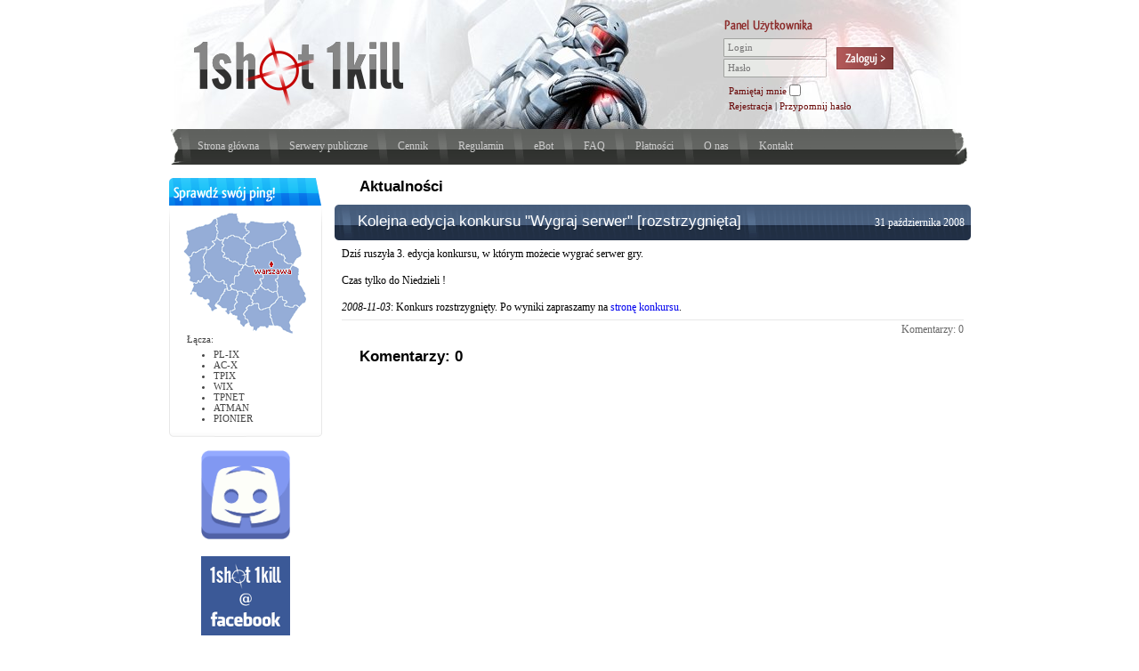

--- FILE ---
content_type: text/html; charset=UTF-8
request_url: https://sourcetv.pl/aktualnosci/9/Kolejna_edycja_konkursu_Wygraj_serwer_rozstrzygnieta.html
body_size: 8444
content:

<!DOCTYPE html>
<html>
<head>
<meta http-equiv="content-type" content="text/html;charset=UTF-8" />
<title>1shot1kill.pl • Kolejna edycja konkursu "Wygraj serwer" [rozstrzygnięta]</title>
<link rel="shortcut icon" href="/graf/favicon.png" />
<meta name="robots" content="index, follow" />
<script src="//ajax.googleapis.com/ajax/libs/jquery/2.1.1/jquery.min.js"></script>
<style type="text/css">
body,html,form{margin:0;padding:0}
body,table,input,textarea{font-family:Verdana; font-size:12px;}
a{text-decoration:none;}
img{border:0;}

input.bardzo_krotki{width:40px;}
input.krotki{width:60px;}
input.sredni{width:100px;}
input.dlugi{width:200px;}
input.bardzo_dlugi{width:300px;}
input.dalej{width:20px;}

.font1{font-size:xx-small;}
.font2{font-size:x-small;}
.font3{font-size:small;}
.font4{font-size:medium;}
.font5{font-size:large;}
.font6{font-size:x-large;}
.font7{font-size:xx-large;}

.dolewej{text-align:left;}
.dosrodka{text-align:center;}
.doprawej{text-align:right;}

.wciecie{padding:8px;}

.niewidoczne{display:none;}

.ramka, .error, .efekt_ok, .efekt_error{background:#f5f5f5; border:1px gray solid; font-weight:bold; margin:10px; padding:10px;}
.error, .efekt_ok, .efekt_error{}
.efekt_ok, .status_ok{border-color:#008000; color:#008000;}
.error, .efekt_error, .status_error{border-color:#c80c0d; color:#c80c0d;}

td.odstep{height:20px;}
td.maly_odstep{height:5px;}
div.odstep{height:20px;}
div.maly_odstep{height:5px;}

/*********************************************
layout
*********************************************/

.all{height:500px; text-align:center;}
.wrap{margin:0 auto; text-align:left; width:901px;}
.top{background:url(/graf/top-back.jpg); margin-bottom:15px;}
.top-front{background:url(/graf/top-front-2021.png); height:185px;}
.top-logo-panel{height:145px;}
.top-logo{float:left; margin-left:30px; margin-top:40px;}
.top-logo a{display:block; width:233px; height:75px;}
.top-panel{margin-left:623px; padding-top:42px;}
.top-panel input.loginpass{background:transparent; color:#888888; border:0; margin:0; padding:5px 5px 3px; width:106px; font-size:11px}
.top-panel-lewa{display:inline-block; width:124px; height:53px; vertical-align:top;}
.top-panel-prawa{display:inline-block; margin-top:11px; height:42px; vertical-align:top;}
.top-panel-prawa a{background:url(/graf/obrazki.png) -1417px -0px; cursor:default; display:block; width:64px; height:25px;}
.top-panel-prawa a:hover{background-position:-1481px -0px;}
.top-panel-prawa a:active{background-position:-1545px -0px;}
.top-panel-login{height:23px;}
.top-panel-haslo{height:23px;}
.top-panel-dol{font-size:11px; margin-left:6px;}
.top-panel-dol a,.top-panel-dol label{color:#690808; text-decoration:none;}
.top-panel-dol a:hover,.top-panel-dol label:hover{color:#a93838;}
/* black-white */
/*.top-panel-dol a,.top-panel-dol label{color:#424242; text-decoration:none;}
.top-panel-dol a:hover,.top-panel-dol label:hover{color:#777;}*/
.top-panel-dol input{margin:0 0 3px; padding:0; vertical-align:middle;}
.top-panel-dol div{height:18px}
.top-menu{padding:0 24px;}
.top-menu a{color:#cccccc;text-decoration:none; display:inline-block; height:28px; padding:12px 8px 0;}
.top-menu a:hover{color:white;}
.top-menu .odstep{width:12px; height:28px; display:inline-block; background:url(/graf/obrazki.png) no-repeat -2652px -0px; padding-top:12px;}

.lewa{float:left; width:172px;}
.main{margin-left:186px;}
.srodek{margin-right:186px;}
.prawa{float:right; width:172px;}

.main a{color:#0000ee;}
.main a:hover{color:#3333ff;}
/* black-white */
/*.main a{color:#777;}
.main a:hover{color:#000;}*/

.stopka{clear:left; padding:20px 0 0;}
.stopka-front{background:url(/graf/obrazki.png) -516px 0px; color:#aaaaaa; font-size:11px; width:901px; height:44px;}
.stopka a{color:#cccccc;}
.stopka a:hover{color:#ffffff;}

/*********************************************
layout-end
*********************************************/

/*********************************************
zakladki
*********************************************/

.zakladki{background:white; font-family:Tahoma, Arial, Helvertica, sans-serif;
 font-size:12px;}
.zakladki .wersja_panelu{color:#888888; float:right; font-size:10px; padding-top:5px;}
.zakladki a{display:inline-block; height:18px; margin-top:1px; padding:4px 10px 0; vertical-align:bottom;}
.zakladki a:hover{margin-top:0; padding-bottom:1px;}
.zakladki a.wybrany{margin-top:0; margin-bottom:-1px; padding-bottom:2px;}
.zakladki-1{font-weight:normal; margin:0 5px; padding:0 4px 0;}
.zakladki-1 a{background:#444444; border-left:1px #777777 solid; border-top:1px #777777 solid; border-right:1px #222222 solid; color:#cccccc; }
.zakladki-1 a:hover{color:#cccccc;}

.zakladki-1 a.wybrany{color:white;}
.zakladki-1 a.wybrany, .zakladki-2{background:#30519c; border-left:1px #6384cf solid; border-top:1px #6384cf solid; border-right:1px #6384cf solid;}

.zakladki-2{font-size:11px; font-weight:normal; margin:0 5px; padding:4px 4px 0;}
.zakladki-2 a{background:#496fc7; border-left:1px #6384cf solid; border-top:1px #6384cf solid; border-right:1px #6384cf solid; color:white; padding:4px 8px 0; height:17px;}
.zakladki-2 a:hover{color:white;}
.zakladki-2 a.wybrany{color:black;}
.zakladki-2 a.wybrany{background:white; border-left:1px #6384cf solid; border-top:1px #6384cf solid; border-right:1px #6384cf solid;}

.zakladki-3{border-top:1px #6384cf solid; padding-top:20px;}

.zakladki-prawa{float:right}

.zakladki.pomaranczowe .zakladki-1 a.wybrany, .zakladki.pomaranczowe .zakladki-2 {background: #9C6C30; border-color: #B9813B;}
.zakladki.pomaranczowe .zakladki-2 a {background: #CC8E40; border-color: #B9813B;}
.zakladki.pomaranczowe .zakladki-2 a.wybrany {background: white;}
.zakladki.pomaranczowe .zakladki-3 {border-color: #B9813B;}

/*********************************************
zakladki-end
*********************************************/

h1{color:black; font-family: "Trebuchet MS", Helvetica, sans-serif; font-weight:bold; margin:15px 28px 10px; font-size:17px;}

h1.zwykly{margin:0px 28px 10px; padding:0}

h2{background:url(/graf/obrazki.png) no-repeat -2664px -0px; color:white; padding-left:8px; margin:0;}
h2 div{background:url(/graf/obrazki.png) no-repeat right -0px; font-weight:normal; font-size:12px; font-family:Verdana; padding:0 7px 0 0; height:40px;}
h2 .odstep{width:12px; height:28px; display:inline-block; background:url(/graf/obrazki.png) no-repeat -2640px -0px; padding-top:12px;}
h2 .tytul{display:inline-block; padding:9px 6px 0; font-family: "Trebuchet MS", Helvetica, sans-serif;  vertical-align:top; font-size:17px;}
h2 .tytul a{color:white;}
h2 .tytul a:hover{color:#e8e8e8;}

h3{color:#8ea4b8; font-family: "Trebuchet MS", Helvetica, sans-serif; margin:0 0 5px; font-size:17px;}

.strong{font-weight:bold;}
strong{}
.czarny, .bialy{color:black;}
.niebieski{color:#6474b0;}
.czerwony{color:#d80c0d;}
.normal{font-weight:normal}
.szary{color:#666666}

.box{color:#444444; font-size:12px; width:172px;}
.box ul{margin-top:5px; margin-bottom:5px;}
.box-header{background:url(/graf/obrazki.png); width:172px; height:31px}
.box-main{background:url(/graf/obrazki.png);}
.box-top{background:url(/graf/obrazki.png) no-repeat -172px top;}
.box-bottom{background:url(/graf/obrazki.png) no-repeat -344px bottom; padding: 8px 10px 10px}
.box a{color:#333333;}
/*.box a:hover{filter: alpha(opacity=85); -moz-opacity: .85; opacity: .85;}*/
.box a:hover{opacity: 0.85;}
.box .menu{line-height:18px;}
.box-powered_by{background-position: -1609px 0;}
.box-sprawdz_swoj_ping{background-position: -1781px 0;}
.box-partnerzy{background-position: -1953px 0;}
.box-promocje{background-position: -2125px 0;}
.box-zobacz_tez{background-position: -2297px 0;}
.box-twitch{background-position: -2468px 0;}

.dymek{float:right; line-height:20px; margin-left:-140px; padding:6px 9px; width:120px;}
.dymek-zielony{color:#555555; background:#afef88; border:1px #9fcf78 solid;}
.dymek-zolty{color:#555555; background:#ececb0; border:1px #dccca0 solid;}
.dymek-czerwony{color:#555555; background:#fcc; border:1px #f88 solid;}

.raport{background:#f1f1f1; border:1px #e8e8e8 solid; font-size:11px; padding:8px;}
.raport .host, .raport .szczegoly{margin-top:5px; margin-left:5px;}
.raport .sredni_ping{color:#4f949e; margin-top:5px; margin-left:5px;}
.loading{text-align:center; padding:10px;}

.news{margin-bottom:5px;}
.news .title a{color:#cccccc;}
.news .title a:hover{text-decoration:underline;}
.news .data{float:right; margin-top:13px;}
.news .tresc{padding:8px 8px;}
.news .komentarzy{color:#696969; border-top:1px #e8e8e8 solid; margin-top:6px; padding-top:3px; text-align:right;}
.news .komentarzy a{color:#696969;}
.news .komentarzy a:hover{color:#333333;}

.komentarze{}
.komentarze .kolejny_komentarz{margin:5px 0 10px;}
.komentarze .autor_data_itp{background:#e8e8e8; color:gray; padding:4px 10px;}
.komentarze .numer{font-weight:bold; font-size:11px;}
.komentarze .napis{color:gray; font-weight:bold; font-size:11px;}
.komentarze .autor{color:#666; font-size:12px; margin-left:10px;}
.komentarze .data{float:right; color:gray; font-size:12px;}
.komentarze .tresc{font-size:12px;padding:5px 10px 0;}
.komentarze .napisz_komentarz .naglowek{background:#e8e8e8; color:black; display:block; font-weight:bold; font-size:11px; padding:4px 10px; text-align:center;}
.komentarze .napisz_komentarz{padding-bottom:2px;}
textarea.szerszy{width:300px; height:100px;}

.stronicowanie{margin-bottom:10px;font-size:11px; text-align:center}
.stronicowanie a{background: #ddd;border: 1px solid #ccc;color:#4b4c4c;margin:0 3px;padding: 2px 6px;}
.stronicowanie a.wybrany{background: #358abc;color: #fff;border: 1px solid #257aac;}
.stronicowanie a:hover{background: #459acc;color: #fff;border: 1px solid #357aac;}

.pytanie{margin-top:30px; color:#bbbbbb}
.odpowiedz{margin:10px;}

table.czarna{}
table.czarna tr.naglowek{background:url(/graf/obrazki.png) no-repeat -2664px -0px;}
table.czarna tr.naglowek .ostatni{background:url(/graf/obrazki.png) no-repeat right -0px; height:35px;}
table.czarna tr td{padding:6px 5px}
table.czarna tr.naglowek td, table.czarna tr th{color:white; font-weight:bold; padding:0px 5px;}
table.czarna tr.normal td{font-weight:normal}
table.waska tr td{padding:6px 4px}
table.waska tr.naglowek td, table.waska tr th{padding:0px 4px;}

.nieparzysty{background:#f1f1f1;}
.parzysty{background:#e3e3e3;}

.cennik li{padding-top:0px; padding-bottom:4px;}

.wykres{background:white; font-size:1px; line-height:0; width:48px;}
.wykres div{background:#4c6382; display:inline-block; width:1px;}
.wykres div.off{background:#d80c0d;}
.wykres_gadugadu{display:inline-block; font-size:1px; line-height:0; width:288px;}
.wykres_gadugadu div{display:inline-block; width:1px; height:10px;}

a.img_link_nieaktywny{opacity:0.10}
a.img_link:hover, a.img_link_nieaktywny:hover{opacity:0.85}

.kod_promocyjny .opis_kodu, .zwijany_blok .zwijany_blok_tytul{cursor: pointer;}
.zwijany_blok .zwijany_blok_div{display: none;}

.popup_tlo{position: fixed;background: #FFFFFF;top: 0;right: 0;left: 0;bottom: 0;opacity: 0.6;}
.popup_okno{position: fixed;top: 50%;left: 50%;margin-top: -250px;margin-left: -250px;width: 500px;height: 500px; overflow: scroll;}
.popup{display: none;}

.ikona_mc{margin: 0;padding: 2px;}
.podglad_ikony_mc{visibility:hidden; width: 32px; height: 32px;}
.wybrana{background: #AAA;box-shadow: inset 0 0 1px;}
#lista_komend{list-style: decimal;}
#lista_komend{width: 100%;}
#lista_komend tr{background: #EEE;}
#lista_komend .w_gore, #lista_komend .w_dol, #lista_komend .usun{width: 80px;  text-align: center;margin: 0;}
#lista_komend .numer{width: 20px;text-align: center;margin: 0;}

.sklep_mc_link{overflow: hidden;}
.sklep_mc_link_overlay{position: absolute; width: 900px; height: 47px; margin-top: -41px; margin-left: -4px; background: black; opacity: 0.0; /*pointer-events: none;*/}
.sklep_mc_link:HOVER .sklep_mc_link_overlay{opacity: 0.2;}

/**
 * Twitch
 */
  #twitch {
    padding: 0;
    text-align: center;
    width: 100%; /* usunąć, jak bez boxa */
  }

  /*#twitch a:hover {
    opacity: 1 !important;
  }*/

  #twitch li {
    border-bottom: 1px solid #DDD;
    list-style-type: none;
  }

  #twitch li:last-of-type {
    border-bottom: 0;
  }

  #twitch li:last-of-type a {
    -webkit-border-radius: 0 0 5px 5px;
    border-radius: 0 0 5px 5px;
  }

  #twitch li a {
    color: black;
    display: block;
    padding: 5px 10px;
  }

  #twitch li a:hover {
    background: #EEE;
  }

  #twitch li a h4 {
    margin-bottom: 10px;
    margin-top: 5px;
  }

  #twitch li a img {
    width: 100%;
  }

  #twitch li a p {
    margin: 5px 0;
  }
	.drag_and_drop_container div{margin-bottom: 4px !important;}
	.drag_and_drop{display: block;box-sizing: border-box;margin: 8px 0;padding: 10px;background: #E3E3E3;text-align: center;cursor:pointer;}
	.drag_and_drop input[type="file"]{visibility:hidden;position: absolute;top:0;}
	.drag_and_drop:hover, .drag_and_drop.hover{background: #F1F1F1;}
	
	.priorytet_1{background: #85A9FD;}
	.priorytet_0{background: #C0D3FF;}
	.priorytet_-1{background: #DBE6FF;}
	
	.status_0{background: #FBB5B5;}
	.status_1{background: #FFF7D1;}
	.status_2{background: #D5FFCA;}
	
	.skroc{max-width: 400px;overflow: hidden;text-overflow: clip;white-space: nowrap;position: relative;}
	
	.zaslon
	{
		display: block;
		position: absolute;
		right: 0;
		top: 0;
		bottom: 0;
		width: 40px;
		pointer-events: none;
	}
	
	.nieparzysty{background:;}
	.parzysty{background:;}
	
	.zaslon_parzysty
	{
		background: -moz-linear-gradient(left,  rgba(0,0,0,0) 0%, rgba(227, 227, 227, 1) 100%); /* FF3.6-15 */
		background: -webkit-linear-gradient(left,  rgba(0,0,0,0) 0%,rgba(227, 227, 227, 1) 100%); /* Chrome10-25,Safari5.1-6 */
		background: linear-gradient(to right,  rgba(0,0,0,0) 0%,rgba(227, 227, 227, 1) 100%); /* W3C, IE10+, FF16+, Chrome26+, Opera12+, Safari7+ */
		filter: progid:DXImageTransform.Microsoft.gradient( startColorstr='#00000000', endColorstr='#82e3e3e3',GradientType=1 ); /* IE6-9 */
	}
	
	.zaslon_nieparzysty
	{
		background: -moz-linear-gradient(left,  rgba(0,0,0,0) 0%, rgba(241, 241, 241, 1) 100%); /* FF3.6-15 */
		background: -webkit-linear-gradient(left,  rgba(0,0,0,0) 0%,rgba(241, 241, 241, 1) 100%); /* Chrome10-25,Safari5.1-6 */
		background: linear-gradient(to right,  rgba(0,0,0,0) 0%,rgba(241, 241, 241, 1) 100%); /* W3C, IE10+, FF16+, Chrome26+, Opera12+, Safari7+ */
		filter: progid:DXImageTransform.Microsoft.gradient( startColorstr='#00000000', endColorstr='#82f1f1f1',GradientType=1 ); /* IE6-9 */
	}
</style>
<script type="text/javascript">
//<![CDATA[
function odkoduj_adres(adres){
	odkodowany = '';
	for(i=0; i<adres.length; i+=2){
		odkodowany = adres.charAt(i+1) + odkodowany;
	}
	odkodowany = odkodowany.replace(/\+/,'@');
	odkodowany = odkodowany.replace(/ /g,'.');
	return odkodowany;
}
function otworz_adres(adres){
	location.href = 'ma'+'il'+'to'+':'+odkoduj_adres(adres);
	return false;
}
function potwierdz(url, pytanie){
  if(typeof(pytanie) == "undefined")
    pytanie = "Na pewno?";
  var decyzja = confirm(pytanie);
  if(decyzja && typeof(url) != "undefined")
    location.href = url;
  return decyzja;
}
function przekieruj(url){
	location.href=url;
}
function nowe_okno(url){
	window.open(url);
	return false;
}
function cena(kwota){
	return (parseFloat(kwota).toFixed(2)+" zł").replace(/\./,",");
}
function ping_test_ajax(query) {
	if(!query)
		query = "";
    var xmlHttpReq = false;
    var self = this;
    // Mozilla/Safari
    if (window.XMLHttpRequest) {
        self.xmlHttpReq = new XMLHttpRequest();
    }
    // IE
    else if (window.ActiveXObject) {
        self.xmlHttpReq = new ActiveXObject("Microsoft.XMLHTTP");
    }
    self.xmlHttpReq.open('GET', '/ping_test.php'+query);
    self.xmlHttpReq.onreadystatechange = function() {
        if (self.xmlHttpReq.readyState == 4) {
            updatepage(self.xmlHttpReq.responseText);
        }
    }
    self.xmlHttpReq.send(null);
}
function updatepage(str){
    document.getElementById("raport").innerHTML = str;
}
function ping_test(query){
	if(confirm("Pamiętaj, aby testy wykonywać na nieobciążonym łączu!")){
		raportVar = document.getElementById("raport");
		raportVar.innerHTML = '<div class="loading"><img src="/graf/ajax-loader.gif" /></div>';
		raportVar.style.display = 'block';
		ping_test_ajax(query);
	}
	return false;
}

// Password field
function changeInputType(
  oldElm, // a reference to the input element
  iType, // value of the type property: 'text' or 'password'
  iValue, // the default value, set to 'password' in the demo
  blankValue, // true if the value should be empty, false otherwise
  noFocus) {  // set to true if the element should not be given focus
  if(!oldElm || !oldElm.parentNode || (iType.length<4) ||
    !document.getElementById || !document.createElement) return;
  var isMSIE=/*@cc_on!@*/false; //http://dean.edwards.name/weblog/2007/03/sniff/
  if(!isMSIE){
    var newElm=document.createElement('input');
    newElm.type=iType;
  } else {
    var newElm=document.createElement('span');
    newElm.innerHTML='<input type="'+iType+'" name="'+oldElm.name+'">';
    newElm=newElm.firstChild;
  }
  var props=['name','id','className','size','tabIndex','accessKey'];
  for(var i=0,l=props.length;i<l;i++){
    if(oldElm[props[i]]) newElm[props[i]]=oldElm[props[i]];
  }
  newElm.onfocus=function(){return function(){
    if(this.hasFocus) return;
    var newElm=changeInputType(this,'password',iValue,
      (this.value.toLowerCase()==iValue.toLowerCase())?true:false);
    if(newElm) newElm.hasFocus=true;
  }}();
  newElm.onblur=function(){return function(){
    if(this.hasFocus)
    if(this.value=='' || (this.value.toLowerCase()==iValue.toLowerCase())) {
      changeInputType(this,'text',iValue,false,true);
    }
  }}();
  newElm.hasFocus=false;
  if(!blankValue) newElm.value=iValue;
  oldElm.parentNode.replaceChild(newElm,oldElm);
  if(!isMSIE && !blankValue) newElm.value=iValue;
  if(!noFocus || typeof(noFocus)=='undefined') {
    window.tempElm=newElm;
    setTimeout("tempElm.hasFocus=true;tempElm.focus();",1);
  }
  return newElm;
}

function changePassword(){
	var ua=navigator.userAgent.toLowerCase();
	if(!((ua.indexOf('konqueror')!=-1) && /khtml\/3\.[0-4]/.test(ua)) &&
	!(((ua.indexOf('safari')!=-1) && !window.print))) {
		el = document.getElementById('haslo');
		if(ua.indexOf('firefox')!=-1){
			el.onfocus = function(){return function(){if(this.value==this.defaultValue){this.type = 'password'; this.value='';}}}();
			el.onblur = function(){return function(){if(this.value==''){this.type = 'text'; this.value=this.defaultValue;}}}();
			el.type = 'text';
		}
		else{
			changeInputType(el,'text',el.defaultValue,false,true);
		}
	}
}

//]]>
</script>
<meta name="keywords" content="1shot1kill, csgo, cs 1.6, go, serwer, serwery, gier, publiczne, prywatne, dobre, stabilne, dobry, ping, szybkie, fps, counter-strike, counter, strike, source, enemy, territory, gameserver, games, server, servery , 7 Days to Die, ARK: Survival Evolved, ARMA 3, America's Army 2, Assetto Corsa Competizione, Battalion 1944, CSPromod, Call of Duty, Call of Duty 2, Call of Duty 4: Modern Warfare, Call of Duty: United Offensive, Call of Duty: World at War, Counter-Strike 2, Counter-Strike 1.6 900+ FPS, Counter-Strike: Condition Zero, HLTV z publicznym archiwum, Counter-Strike: Global Offensive TR128, Counter-Strike: Global Offensive TR128 PRO, Counter-Strike: Global Offensive TR64, Counter-Strike: Classic Offensive, Counter-Strike: Source, Day of Defeat, Day of Defeat: Source, Day of Infamy, DayZ, Don't Starve Together, Earth's Special Forces, Enemy Territory, Enemy Territory: Quake Wars, Euro Truck Simulator 2, American Truck Simulator, Far Cry v1.33, Garry's Mod, Global Operations, Hytale, Half-Life 2: Deathmatch, Half-Life: Deathmatch Classic, Insurgency, Killing Floor, Left4Dead, Left4Dead 2, Medal of Honor: Allied Assault, Minecraft, Multi Theft Auto: San Andreas, Multi Theft Auto: Vice City (0.5r2), PALWORLD, Quake 2, Quake 3 Arena, Quake Live, Red Orchestra, Return to Castle Wolfenstein, Ricochet, Rust, SCP: Secret Laboratory, San Andreas Multiplayer, Soldat, Soldat 2, Squad, Starbound, Tactical Ops: Assault on Terror, Team Fortress 2, Team Fortress Classic, tModLoader, Terraria, TrackMania, Unreal Tournament 1999, Unturned, Urban Terror, Valheim, Warsow, Teamspeak 3, Teamspeak 3 z Server Query, Teamspeak 3 z własną licencją, Baza MySQL do modów + phpMyAdmin, Serwer Fast-Download" />
<meta name="description" content="Oferujemy doskonałe serwery gier multiplayer. Sprawdź nasz ping!" />
</head>
<body>

<div class="all"><div class="wrap">
	<div class="top"><div class="top-front">
		<div class="top-logo-panel">
			<div class="top-logo"><a href="https://sourcetv.pl"></a></div>
						<div class="top-panel">
								<form action="/logowanie/zaloguj" name="logowanie" id="logowanie" method="post">
				<span class="top-panel-lewa">
					<input type="hidden" name="redirect" value="" />
					<input type="hidden" name="redirect_title" value="" />
					<input type="hidden" name="go" value="1" />
					<input type="submit" class="niewidoczne" />
					<div class="top-panel-login"><input type="text" name="login" class="loginpass" placeholder="Login" tabindex="1" onfocus="if(this.value==this.defaultValue){this.value=''}" onblur="if(this.value==''){this.value=this.defaultValue}" /></div>
					<div class="top-panel-haslo"><input type="password" name="pass" class="loginpass" placeholder="Hasło" tabindex="2" id="haslo" /></div>
				</span>
				<span class="top-panel-prawa"><a href="/logowanie/zaloguj" onclick="document.logowanie.submit(); return false" tabindex="4"></a></span>
				<div class="top-panel-dol">
					<div><label for="autologin">Pamiętaj mnie</label> <input type="checkbox" name="autologin" id="autologin" value="1" tabindex="3" /></div>
					<div><a href="/logowanie/zaloz_konto">Rejestracja</a> | <a href="/logowanie/przypomnienie_hasla">Przypomnij hasło</a></div>
				</div>
				</form>
							</div>
		</div>
		<div class="top-menu">
			<a href="/">Strona główna</a>
			<span class="odstep">&nbsp;</span>
			<a href="https://serwery.1shot1kill.pl">Serwery publiczne</a>
			<span class="odstep">&nbsp;</span>
			<a href="/cennik">Cennik</a>
			<span class="odstep">&nbsp;</span>
			<a href="/regulamin">Regulamin</a>
			<span class="odstep">&nbsp;</span>
			<a href="https://ebot.1shot1kill.pl">eBot</a>
			<span class="odstep">&nbsp;</span>
			<a href="https://faq.1shot1kill.pl">FAQ</a>
			<span class="odstep">&nbsp;</span>
			<a href="/platnosci">Płatności</a>
			<span class="odstep">&nbsp;</span>
			<a href="/o_nas">O nas</a>
			<span class="odstep">&nbsp;</span>
			<a href="/kontakt">Kontakt</a>
		</div>
	</div></div>
	
			<div class="lewa">
			
<div class="box" style="font-size:11px">
	<div class="box-header box-sprawdz_swoj_ping"></div>
	<div class="box-main"><div class="box-top"><div class="box-bottom">
	<a href="/sprawdz_ping" style="background:url(/graf/top-front-2021.png) -12px -185px; display:block; margin:0 auto; width:139px; height:136px;" onclick="return ping_test()"></a>
	<span style="margin-left:10px;">Łącza:</span>
	<ul>
	<li>PL-IX</li>
	<li>AC-X</li>
	<li>TPIX</li>
	<li>WIX</li>
	<li>TPNET</li>
	<li>ATMAN</li>
	<li>PIONIER</li>
	</ul>
	<div class="raport niewidoczne" style="margin-top:5px;" id="raport"></div>
	</div></div></div>
</div>

<br />
<div class="dosrodka"><a href="https://discord.gg/7ZJ73mjmBj"><img src="/graf/discord.png" width="100px"/></a></div>
<br />
<div class="dosrodka"><a href="https://www.facebook.com/1shot1killPL"><img src="/graf/facebook.png" /></a></div>

<br />

<div class="box">
	<div class="box-header box-partnerzy"></div>
	<div class="box-main"><div class="box-top"><div class="box-bottom">
		<div class="menu">
		<b>E-SPORT</b><br /><div class="maly_odstep"></div><br /><b>PORTALE</b><br /><div class="maly_odstep"></div>&middot; <a href="https://pluginycs.pl">PluginyCS.pl</a><br />&middot; <a href="http://pochylnia.pl">Pochylnia.pl</a><br />&middot; <a href="http://multi-head.pl/">Multi-Head.pl</a><br />&middot; <a href="https://cskatowice.com">CSKatowice.com</a><br />&middot; <a href="https://1s2k.pl">1shot2kill.pl</a><br />&middot; <a href="https://gosetti.pl">GOSetti</a><br />		</div>
	</div></div></div>
</div>		</div>
		<div class="main">

	
<h1>Aktualności</h1>

		<div class="news">
			<h2><div><span class="data">31 października 2008</span><span class="odstep">&nbsp;</span><span class="tytul"><a href="/aktualnosci/9/Kolejna_edycja_konkursu_Wygraj_serwer_rozstrzygnieta.html">Kolejna edycja konkursu "Wygraj serwer" [rozstrzygnięta]</a></span><span class="odstep">&nbsp;</span></div></h2>
			<div class="tresc">
				Dziś ruszyła 3. edycja konkursu, w którym możecie wygrać serwer gry.<br />
<br />
Czas tylko do Niedzieli !<br />
<br />
<i>2008-11-03</i>: Konkurs rozstrzygnięty. Po wyniki zapraszamy na <a href="/konkurs">stronę konkursu</a>.				<div class="komentarzy"><a href="/aktualnosci/9/Kolejna_edycja_konkursu_Wygraj_serwer_rozstrzygnieta.html#komentarze">Komentarzy: 0</a></div>
			</div>
		</div>
		<div class="komentarze" id="komentarze">
		<h1 style="margin-top:0; padding-top:0;">Komentarzy: 0</h1>
		<div class="odstep_po_h2"></div>
						<div class="kolejny_komentarz">
			<script src="https://www.google.com/recaptcha/api.js" async defer></script>
			<script>
			  function onSubmit(token) {
					document.getElementById("komentarz-form").submit();
			  }
			</script>
					</div>
		</div>
		

	</div>
		<div class="stopka"><div class="stopka-front">
		<div style="float:right; text-align:right; padding:8px 104px 0;">
		Design by Samael design studio<br />
		<a href="http://www.samael.pl">www.samael.pl</a>
		</div>
		<div style="padding:15px 95px 0;">
		&copy; Copyright 2008-2026 by <span title="Czas: 1769111959.07s. PHP: 1769111959.05s., MySQL: 0.02s.">1shot1kill.pl</span>
		</div>
	</div></div>
</div></div>
<script type="text/javascript">

	var _gaq = _gaq || [];
	_gaq.push(['_setAccount', 'UA-5608893-1']);
	_gaq.push(['_trackPageview']);
	
	(function() {
		var ga = document.createElement('script'); ga.type = 'text/javascript'; ga.async = true;
		ga.src = ('https:' == document.location.protocol ? 'https://ssl' : 'http://www') + '.google-analytics.com/ga.js';
		var s = document.getElementsByTagName('script')[0]; s.parentNode.insertBefore(ga, s);
	})();

	$('.zwijany_blok_tytul').click(function()
	{
		$(this).parent().find('.zwijany_blok_div').slideToggle();
	});

</script>
</body>
</html>